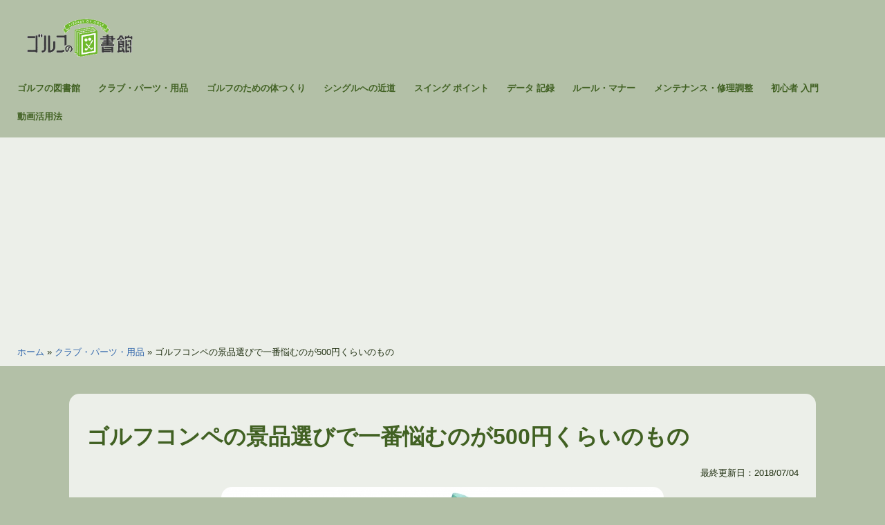

--- FILE ---
content_type: text/html; charset=UTF-8
request_url: https://golfnotoshokan.jp/glb0001801-post/
body_size: 18998
content:




<!doctype html>
<html lang="ja" >
<head>
	<meta charset="UTF-8" />
	<meta name="viewport" content="width=device-width, initial-scale=1" />
	<style id="jetpack-boost-critical-css">@media all{@charset "utf-8";#jp-relatedposts{display:none;padding-top:1em;margin:1em 0;position:relative;clear:both}.jp-relatedposts:after{content:"";display:block;clear:both}#jp-relatedposts h3.jp-relatedposts-headline{margin:0 0 1em 0;display:inline-block;float:left;font-size:9pt;font-weight:700;font-family:inherit}#jp-relatedposts h3.jp-relatedposts-headline em:before{content:"";display:block;width:100%;min-width:30px;border-top:1px solid #dcdcde;border-top:1px solid rgba(0,0,0,.2);margin-bottom:1em}#jp-relatedposts h3.jp-relatedposts-headline em{font-style:normal;font-weight:700}:root{--global--font-primary:var(--font-headings,"Helvetica Neue",Arial,"Hiragino Kaku Gothic ProN","Hiragino Sans",Meiryo,sans-serif);--global--font-secondary:var(--font-base,"Helvetica Neue",Arial,"Hiragino Kaku Gothic ProN","Hiragino Sans",Meiryo,sans-serif);--global--font-size-base:1.0rem;--global--font-size-xs:0.8rem;--global--font-size-sm:1.0rem;--global--font-size-lg:1.3rem;--global--font-size-xl:1.6rem;--global--font-size-xxxl:2rem;--global--font-size-page-title:var(--global--font-size-xxxl);--global--letter-spacing:normal;--global--line-height-body:1.7;--global--line-height-heading:1.3;--global--line-height-page-title:1.4;--heading--font-family:var(--global--font-primary);--heading--font-size-h4:var(--global--font-size-lg);--heading--font-size-h3:var(--global--font-size-xl);--heading--font-size-h2:var(--global--font-size-xl);--heading--font-size-h1:var(--global--font-size-page-title);--heading--letter-spacing-h3:var(--global--letter-spacing);--heading--letter-spacing-h2:var(--global--letter-spacing);--heading--letter-spacing-h1:var(--global--letter-spacing);--heading--line-height-h3:var(--global--line-height-heading);--heading--line-height-h2:var(--global--line-height-heading);--heading--line-height-h1:var(--global--line-height-page-title);--heading--font-weight:normal;--heading--font-weight-page-title:800;--heading--font-weight-strong:600;--list--font-family:var(--global--font-secondary);--global--color-Lightest:#EDE9ED;--global--color-Lighter:#B5A7B6;--global--color-Light:#7E647F;--global--color-BrandPrimary:#472248;--global--color-Darker:#241124;--global--color-BrandWhite:#fff;--global--color-BrandBlue:#3167AC;--global--color-primary:var(--global--color-BrandPrimary);--global--color-border:var(--global--color-Light);--global--color-border:var(--global--color-Light);--global--color-link:var(--global--color-BrandBlue);--global--color-background:var(--global--color-Lighter);--global--color-content-background:var(--global--color-Lightest);--global--color-BrandFont:var(--global--color-Darker);--global--spacing-unit:20px;--global--spacing-measure:unset;--global--spacing-horizontal:25px;--global--spacing-vertical:40px;--global--radius-sm:15px;--global--radius-md:15px;--button--font-family:var(--global--font-primary);--button--font-size:var(--global--font-size-base);--button--font-weight:500;--button--line-height:1.5;--button--border-width:3px;--button--border-radius:var(--global--radius-sm);--button--padding-vertical:10px;--button--padding-horizontal:calc(2*var(--button--padding-vertical));--entry-header--color:var(--global--color-primary);--entry-header--font-size:var(--heading--font-size-h2);--entry-content--font-family:var(--global--font-secondary);--branding--color-text:var(--global--color-primary);--branding--color-link:var(--global--color-primary);--branding--title--font-family:var(--global--font-primary);--branding--title--font-size:var(--global--font-size-lg);--branding--title--font-size-mobile:var(--heading--font-size-h4);--branding--title--font-weight:normal;--branding--title--text-transform:uppercase;--branding--description--font-family:var(--global--font-secondary);--branding--description--font-size:var(--global--font-size-sm);--branding--description--font-family:var(--global--font-secondary);--primary-nav--font-family:var(--global--font-secondary);--primary-nav--font-family-mobile:var(--global--font-primary);--primary-nav--font-size:var(--global--font-size-xs);--primary-nav--font-size-sub-menu:var(--global--font-size-xs);--primary-nav--font-size-mobile:var(--global--font-size-sm);--primary-nav--font-size-sub-menu-mobile:var(--global--font-size-sm);--primary-nav--font-size-button:var(--global--font-size-xs);--primary-nav--font-style:normal;--primary-nav--font-style-sub-menu-mobile:normal;--primary-nav--font-weight:bold;--primary-nav--font-weight-button:500;--primary-nav--color-link:var(--global--color-primary);--primary-nav--color-text:var(--global--color-primary);--primary-nav--padding:calc(0.66*var(--global--spacing-unit));--primary-nav--border-color:var(--global--color-primary);--footer--color-link:var(--global--color-primary);--global--admin-bar--height:0px}@media only screen and (max-width:782px){:root{--global--font-size-base:0.9rem;--global--font-size-xs:0.8rem;--global--font-size-sm:0.9rem;--global--font-size-lg:1.0rem;--global--font-size-xl:1.2rem;--global--font-size-xxxl:1.4rem}}html{line-height:1.15;-webkit-text-size-adjust:100%}body{margin:0}main{display:block}h1{font-size:2em;margin:.67em 0}a{color:var(--global--color-link);background-color:transparent;text-decoration-thickness:1px}img{border-style:none}button,input{font-family:inherit;font-size:100%;line-height:1.15;margin:0}button,input{overflow:visible}button{text-transform:none}button{-webkit-appearance:button}:root{--responsive--spacing-horizontal:calc(2*var(--global--spacing-horizontal)*0.6);--responsive--aligndefault-width:calc(100vw - var(--responsive--spacing-horizontal)*0.25);--responsive--alignwide-width:calc(100vw - var(--responsive--spacing-horizontal)*0.25)}@media only screen and (min-width:482px){:root{--responsive--aligndefault-width:min(calc(100vw - var(--global--spacing-horizontal)),880px);--responsive--alignwide-width:calc(100vw - var(--global--spacing-horizontal))}}@media only screen and (min-width:880px){:root{--responsive--aligndefault-width:min(calc(100vw - 2*var(--global--spacing-horizontal)),1080px);--responsive--alignwide-width:min(calc(100vw - 2*var(--global--spacing-horizontal)),1920px)}}.default-max-width,.entry-content>:not(.alignwide):not(.alignfull):not(.alignleft):not(.alignright):not(.wp-block-separator):not(.woocommerce),.post-thumbnail{max-width:var(--responsive--aligndefault-width);margin-left:auto;margin-right:auto}.site-header{max-width:var(--responsive--alignwide-width);margin-left:auto;margin-right:auto}.entry-header .entry-title,.entry-header .post-thumbnail,.entry-header>*,.singular .post-thumbnail{margin-left:auto;margin-right:auto}.site-header,.site-main{padding-top:var(--global--spacing-vertical);padding-bottom:var(--global--spacing-vertical);margin-left:auto;margin-right:auto}.site-header,.site-main{padding-top:calc(.75*var(--global--spacing-vertical));padding-bottom:calc(.75*var(--global--spacing-vertical))}@media only screen and (min-width:482px){.site-header,.site-main{padding-top:0;padding-bottom:0}}.site-main>*{margin-top:var(--global--spacing-vertical);margin-bottom:var(--global--spacing-vertical)}.site-main>:first-child{margin-top:0}main.site-main article.type-post{width:var(--responsive--aligndefault-width);background-color:var(--global--color-content-background);margin:auto;padding:calc(1.25*var(--global--spacing-vertical)) calc(.5*var(--global--spacing-horizontal));border-radius:var(--global--radius-md)}@media only screen and (min-width:482px){main.site-main article.type-post{padding:var(--global--spacing-vertical) var(--global--spacing-horizontal)}}.entry-content,.post-thumbnail{margin-top:var(--global--spacing-vertical);margin-right:auto;margin-bottom:var(--global--spacing-vertical);margin-left:auto}.post-thumbnail{margin-top:calc(.25*var(--global--spacing-vertical));margin-right:auto;margin-bottom:calc(.25*var(--global--spacing-vertical));margin-left:auto}.entry-content>*,.site-main>article>*{margin-top:calc(.666*var(--global--spacing-vertical));margin-bottom:calc(.666*var(--global--spacing-vertical))}@media only screen and (min-width:482px){.entry-content>*,.site-main>article>*{margin-top:var(--global--spacing-vertical);margin-bottom:var(--global--spacing-vertical)}}.entry-content>:first-child,.site-main>article>:first-child{margin-top:0}.entry-content>:last-child{margin-bottom:0}.entry-header>:first-child,.post-thumbnail>:first-child{margin-top:0}.entry-header>:last-child,.post-thumbnail>:last-child{margin-bottom:0}.entry-content>:last-child{margin-bottom:0}body,figure,h1,h3,html,li,p,ul{padding:0;margin:0;-moz-osx-font-smoothing:grayscale;-webkit-font-smoothing:antialiased}html{box-sizing:border-box;font-family:var(--global--font-secondary);line-height:var(--global--line-height-body)}*,::after,::before{box-sizing:inherit}header#masthead{background-color:var(--global--color-Lighter)}body{font-size:var(--global--font-size-base);font-weight:400;color:var(--global--color-BrandFont);text-align:left;background-color:var(--global--color-background)}.entry-content:after,.entry-content:before,.site-content:after,.site-content:before,.site-header:after,.site-header:before{content:"";display:table;table-layout:fixed}.entry-content:after,.site-content:after,.site-header:after{clear:both}img{height:auto;max-width:100%;vertical-align:middle}em{font-style:italic}a{color:var(--global--color-link);text-decoration:none}.site .button,button{border:var(--button--border-width) solid transparent;border-radius:var(--button--border-radius);font-weight:var(--button--font-weight);font-family:var(--button--font-family);font-size:var(--button--font-size);line-height:var(--button--line-height);padding:var(--button--padding-vertical) var(--button--padding-horizontal);text-decoration:none}.site .button:not(:hover):not(:active):not(.has-text-color),button:not(:hover):not(:active):not(.has-text-color){color:var(--global--color-background)}.site .button:not(:hover):not(:active):not(.has-background),button:not(:hover):not(:active):not(.has-background){background-color:var(--global--color-primary)}h1,h3{clear:both;font-family:var(--heading--font-family);font-weight:var(--heading--font-weight)}h1{font-size:var(--heading--font-size-h1);letter-spacing:var(--heading--letter-spacing-h1);line-height:var(--heading--line-height-h1)}h3{font-size:var(--heading--font-size-h3);letter-spacing:var(--heading--letter-spacing-h3);line-height:var(--heading--line-height-h3)}article div.entry-content h3{font-size:var(--heading--font-size-h3);letter-spacing:var(--heading--letter-spacing-h3);line-height:var(--heading--line-height-h3);border-left:5px solid var(--global--color-BrandPrimary);padding:10px 20px;font-weight:var(--heading--font-weight-strong)}ul{font-family:var(--list--font-family);margin:0;padding-left:calc(2*var(--global--spacing-horizontal))}ul{list-style-type:disc}ul ul{list-style-type:circle}p{line-height:var(--wp--typography--line-height,var(--global--line-height-body))}.site-header{display:flex;align-items:flex-start;flex-wrap:wrap;row-gap:var(--global--spacing-vertical)}.site-branding{color:var(--branding--color-text);margin-right:140px}@media only screen and (min-width:482px){.site-branding{margin-right:initial;margin-top:4px}}.site-title{color:var(--branding--color-link);font-family:var(--branding--title--font-family);font-size:var(--branding--title--font-size-mobile);letter-spacing:normal;text-transform:var(--branding--title--text-transform);line-height:var(--global--line-height-heading);margin-bottom:calc(var(--global--spacing-vertical)/6)}.site-title a{color:currentColor;font-weight:var(--branding--title--font-weight)}.site-title a:link{color:currentColor}@media only screen and (min-width:482px){.site-title{font-size:var(--branding--title--font-size)}}.site-description{color:currentColor;font-family:var(--branding--description--font-family);font-size:var(--branding--description--font-size);line-height:1.4}.site-title>a{text-decoration-color:var(--global--color-border)}@media only screen and (max-width:481px){.site-header:not(.has-logo).has-title-and-tagline .site-branding{margin-right:0;max-width:calc(100% - 160px)}}.singular .entry-header{border-bottom:3px solid var(--global--color-border);padding-bottom:calc(2*var(--global--spacing-vertical));margin-bottom:calc(3*var(--global--spacing-vertical))}.singular .has-post-thumbnail .entry-header{border-bottom:none;padding-bottom:calc(.25*var(--global--spacing-vertical));margin-bottom:0}.entry-title{color:var(--entry-header--color);font-size:var(--entry-header--font-size);letter-spacing:var(--heading--letter-spacing-h2);line-height:var(--heading--line-height-h2);overflow-wrap:break-word}.singular .entry-title{font-size:var(--global--font-size-page-title)}h1.entry-title{line-height:var(--heading--line-height-h1);font-weight:var(--heading--font-weight-page-title);margin-bottom:var(--global--spacing-unit)}.entry-content{font-family:var(--entry-content--font-family);overflow-wrap:break-word}.entry-content p{word-wrap:break-word}.post-thumbnail{text-align:center}.post-thumbnail .wp-post-image{display:block;width:auto;max-width:100%;margin-left:auto;margin-right:auto}.menu-button-container{display:none;justify-content:space-between;position:absolute;right:0;padding-top:calc(.5*var(--global--spacing-vertical));padding-bottom:calc(.25*var(--global--spacing-vertical))}@media only screen and (max-width:880px){.menu-button-container{display:flex}}.menu-button-container #primary-mobile-menu{display:flex;margin-left:auto;padding:calc(var(--button--padding-vertical) - (.25*var(--global--spacing-unit))) calc(.5*var(--button--padding-horizontal));font-size:var(--primary-nav--font-size-button);font-weight:var(--primary-nav--font-weight-button);background-color:transparent;border:none;color:var(--primary-nav--color-link)}.menu-button-container #primary-mobile-menu .dropdown-icon{display:flex;align-items:center}.menu-button-container #primary-mobile-menu .dropdown-icon .svg-icon{margin-left:calc(.25*var(--global--spacing-unit))}.menu-button-container #primary-mobile-menu .dropdown-icon.open .svg-icon{position:relative;top:-1px}.menu-button-container #primary-mobile-menu .dropdown-icon.close{display:none}.primary-navigation{position:absolute;top:var(--global--admin-bar--height);right:0;color:var(--primary-nav--color-text);font-size:var(--primary-nav--font-size);line-height:1.15;margin-top:0;margin-bottom:0}.primary-navigation>.primary-menu-container{position:fixed;visibility:hidden;opacity:0;top:0;right:0;bottom:0;left:0;padding-top:calc(var(--button--line-height)*var(--primary-nav--font-size-button) + 42px + 5px);padding-left:var(--global--spacing-unit);padding-right:var(--global--spacing-unit);padding-bottom:var(--global--spacing-horizontal);background-color:var(--global--color-background);transform:translateY(var(--global--spacing-vertical))}@media only screen and (max-width:880px){.primary-navigation>.primary-menu-container{height:100vh;z-index:499;overflow-x:hidden;overflow-y:auto;border:2px solid transparent}}@media only screen and (min-width:880px){.primary-navigation{position:relative;margin-left:auto}.primary-navigation>.primary-menu-container{visibility:visible;opacity:1;position:relative;padding:0;background-color:transparent;overflow:initial;transform:none}.primary-navigation>.primary-menu-container ul>li .sub-menu-toggle[aria-expanded=false]~ul{display:none}}.primary-navigation>div>.menu-wrapper{display:flex;justify-content:flex-start;flex-wrap:wrap;list-style:none;margin:0;max-width:none;padding-left:0;position:relative}@media only screen and (max-width:880px){.primary-navigation>div>.menu-wrapper{padding-bottom:100px}.primary-navigation>div>.menu-wrapper ul{padding-left:0}}.primary-navigation>div>.menu-wrapper li{display:block;position:relative;width:100%}@media only screen and (min-width:880px){.primary-navigation>div>.menu-wrapper li{margin:0;width:inherit}.primary-navigation>div>.menu-wrapper li:last-child{margin-right:0}}.primary-navigation>div>.menu-wrapper .sub-menu-toggle{display:flex;height:calc(2*var(--primary-nav--padding) + 1.15em + 1px);width:44px;padding:0;justify-content:center;align-items:center;background:0 0;color:currentColor;border:none}@media only screen and (max-width:880px){.primary-navigation>div>.menu-wrapper .sub-menu-toggle{display:none}}.primary-navigation>div>.menu-wrapper .sub-menu-toggle .icon-minus,.primary-navigation>div>.menu-wrapper .sub-menu-toggle .icon-plus{height:100%;display:flex;align-items:center}.primary-navigation>div>.menu-wrapper .sub-menu-toggle .icon-minus svg,.primary-navigation>div>.menu-wrapper .sub-menu-toggle .icon-plus svg{margin-top:-1px}.primary-navigation>div>.menu-wrapper .sub-menu-toggle .icon-minus{display:none}.primary-navigation>div>.menu-wrapper>li>.sub-menu{position:relative}@media only screen and (min-width:880px){.primary-navigation>div>.menu-wrapper>li>.sub-menu{left:0;margin:0;min-width:max-content;position:absolute;top:100%;padding-top:3px;z-index:88888}.primary-navigation>div>.menu-wrapper>li>.sub-menu:after,.primary-navigation>div>.menu-wrapper>li>.sub-menu:before{content:"";display:block;position:absolute;width:0;top:-10px;left:var(--global--spacing-horizontal);border-style:solid;border-color:var(--primary-nav--border-color) transparent;border-width:0 7px 10px 7px}.primary-navigation>div>.menu-wrapper>li>.sub-menu:after{top:-9px;border-color:var(--global--color-background) transparent}.primary-navigation>div>.menu-wrapper>li>.sub-menu li{background:var(--global--color-background)}}@media only screen and (min-width:880px){.primary-navigation .primary-menu-container{margin-right:calc(0px - var(--primary-nav--padding));margin-left:calc(0px - var(--primary-nav--padding))}.primary-navigation .primary-menu-container>ul>.menu-item{display:flex}.primary-navigation .primary-menu-container>ul>.menu-item>a{padding-left:var(--primary-nav--padding);padding-right:var(--primary-nav--padding)}.primary-navigation .primary-menu-container>ul>.menu-item>a+.sub-menu-toggle{margin-left:calc(5px - var(--primary-nav--padding))}}.primary-navigation a{display:block;font-family:var(--primary-nav--font-family-mobile);font-size:var(--primary-nav--font-size-mobile);font-weight:var(--primary-nav--font-weight);padding:var(--primary-nav--padding) 0;text-decoration:none;color:var(--global--color-primary)}@media only screen and (min-width:880px){.primary-navigation a{display:block;font-family:var(--primary-nav--font-family);font-size:var(--primary-nav--font-size);font-weight:var(--primary-nav--font-weight)}}.primary-navigation .sub-menu{margin:0;padding:0;list-style:none;margin-left:var(--primary-nav--padding);border:1px solid var(--primary-nav--border-color)}@media only screen and (max-width:880px){.primary-navigation .sub-menu .menu-item:last-child{margin-bottom:0}}.primary-navigation .sub-menu .menu-item>a{padding:calc(1.25*var(--primary-nav--padding)) var(--primary-nav--padding);display:block;font-size:var(--primary-nav--font-size-sub-menu-mobile);font-style:var(--primary-nav--font-style-sub-menu-mobile)}@media only screen and (min-width:880px){.primary-navigation .sub-menu .menu-item>a{font-size:var(--primary-nav--font-size-sub-menu);font-style:var(--primary-nav--font-style)}}.footer-navigation-wrapper li .svg-icon{vertical-align:middle;fill:var(--footer--color-link)}.footer-navigation-wrapper .sub-menu-toggle{display:none}.screen-reader-text{border:0;clip:rect(1px,1px,1px,1px);-webkit-clip-path:inset(50%);clip-path:inset(50%);height:1px;margin:-1px;overflow:hidden;padding:0;position:absolute!important;width:1px;word-wrap:normal!important;word-break:normal}footer *,header *,main *{max-width:var(--global--spacing-measure)}article,body,div,figure,header,html,main,nav{max-width:none}main.site-main article.type-post img{border-radius:var(--global--radius-sm)}main.site-main article.type-post .post-thumbnail img{border-radius:var(--global--radius-md)}.breadcrumbs_wrap{font-size:var(--global--font-size-xs);background-color:var(--global--color-Lightest)}.breadcrumbs{margin:auto;width:var(--responsive--alignwide-width);max-width:var(--responsive--alignwide-width);padding-top:calc(.5*var(--global--spacing-unit));padding-bottom:calc(.5*var(--global--spacing-unit))}.post-categories{display:inline;list-style:none;padding-left:0;font-size:var(--global--font-size-xs)}.post-categories li{display:inline-block;margin:5px 5px 5px 0}.post-categories li a{display:inline-block;padding:2px 10px;text-decoration:none;border-radius:50px;color:var(--global--color-BrandWhite);background-color:var(--global--color-BrandPrimary);border:3px solid var(--global--color-BrandPrimary)}#toc{border:2px solid var(--global--color-border);font-size:var(--global--font-size-sm);border-radius:var(--global--radius-md);padding:calc(.25*var(--global--spacing-unit)) calc(1.3*var(--global--spacing-unit))}#toc .index__title{padding:var(--global--spacing-unit);font-weight:700;font-size:var(--global--font-size-lg);border-bottom:1px dashed var(--global--color-border)}.text_xs{font-size:var(--global--font-size-xs)}.text_right{text-align:right}.entry-content #jp-relatedposts{max-width:var(--responsive--aligndefault-width);margin-left:auto;margin-right:auto}#jp-relatedposts{clear:both;display:none;margin:1em 0;padding-top:1em;position:relative}.jp-relatedposts:after{clear:both;content:"";display:block}#jp-relatedposts h3.jp-relatedposts-headline{display:inline-block;float:left;font-family:inherit;font-size:9pt;font-weight:700;margin:0 0 1em}#jp-relatedposts h3.jp-relatedposts-headline em:before{border-top:1px solid #dcdcde;border-top:1px solid rgba(0,0,0,.2);content:"";display:block;margin-bottom:1em;min-width:30px;width:100%}#jp-relatedposts h3.jp-relatedposts-headline em{font-style:normal;font-weight:700}.screen-reader-text{clip:rect(1px,1px,1px,1px);word-wrap:normal!important;border:0;-webkit-clip-path:inset(50%);clip-path:inset(50%);height:1px;margin:-1px;overflow:hidden;padding:0;position:absolute!important;width:1px}}</style><meta name='robots' content='index, follow, max-image-preview:large, max-snippet:-1, max-video-preview:-1' />

	<!-- This site is optimized with the Yoast SEO plugin v21.7 - https://yoast.com/wordpress/plugins/seo/ -->
	<title>ゴルフコンペの景品選びで一番悩むのが500円くらいのもの - ゴルフの図書館</title>
	<link rel="canonical" href="https://golfnotoshokan.jp/glb0001801-post/" />
	<meta property="og:locale" content="ja_JP" />
	<meta property="og:type" content="article" />
	<meta property="og:title" content="ゴルフコンペの景品選びで一番悩むのが500円くらいのもの - ゴルフの図書館" />
	<meta property="og:description" content="ゴルフコンペの幹事を任された時に一番悩むのが景品選び。 その中でも500円くらいのものが最も選ぶのが難しいものです。 ゴルフ用品では高額になってしまいますし、日用品でも使えるものが良いでしょう。 そこでいずれ訪れるであろうコンペ幹事の役割に向けて景品の選び方を教えます。" />
	<meta property="og:url" content="https://golfnotoshokan.jp/glb0001801-post/" />
	<meta property="og:site_name" content="ゴルフの図書館" />
	<meta property="article:published_time" content="2018-07-04T03:00:00+00:00" />
	<meta property="article:modified_time" content="2018-06-27T04:40:50+00:00" />
	<meta property="og:image" content="https://i0.wp.com/golfnotoshokan.jp/wp-content/uploads/2018/06/glb0001801-1.jpg?fit=640%2C427&ssl=1" />
	<meta property="og:image:width" content="640" />
	<meta property="og:image:height" content="427" />
	<meta property="og:image:type" content="image/jpeg" />
	<meta name="author" content="管理者" />
	<meta name="twitter:card" content="summary_large_image" />
	<meta name="twitter:label1" content="執筆者" />
	<meta name="twitter:data1" content="管理者" />
	
	<!-- / Yoast SEO plugin. -->


<noscript><link rel='stylesheet' id='all-css-857d9524dc9288249a6c7d37ce344906' href='https://golfnotoshokan.jp/_jb_static/??-eJyNjzEOwjAMRW/DRDBlaRkQR0FpYtGCE0exS9XbkwIDKkKwWP7Sf082jMk4jopRIdFw7qPABTVZd4XAfiAUyEhW0ZvEoou0cSJreHNoh6EgOpYwPSdHBCuChS1tcIMohwIQZ8M3zLn3+K/IuK4nf2pRLYhOhB/ctycePqPMVE7gkKwu3T9V8/Wvfe4ew6Gqd82+arZ1vXLtoboDhPR/Bw==' type='text/css' media='all' /></noscript><link rel='stylesheet' id='all-css-857d9524dc9288249a6c7d37ce344906' href='https://golfnotoshokan.jp/_jb_static/??-eJyNjzEOwjAMRW/DRDBlaRkQR0FpYtGCE0exS9XbkwIDKkKwWP7Sf082jMk4jopRIdFw7qPABTVZd4XAfiAUyEhW0ZvEoou0cSJreHNoh6EgOpYwPSdHBCuChS1tcIMohwIQZ8M3zLn3+K/IuK4nf2pRLYhOhB/ctycePqPMVE7gkKwu3T9V8/Wvfe4ew6Gqd82+arZ1vXLtoboDhPR/Bw==' type='text/css' media="not all" data-media="all" onload="this.media=this.dataset.media; delete this.dataset.media; this.removeAttribute( 'onload' );" />
<noscript><link rel='stylesheet' id='print-css-c65f5f2fcb93f2e8a73aaae5a9263a2e' href='https://golfnotoshokan.jp/wp-content/themes/twentytwentyone/assets/css/print.css?m=1703556919' type='text/css' media='print' /></noscript><link rel='stylesheet' id='print-css-c65f5f2fcb93f2e8a73aaae5a9263a2e' href='https://golfnotoshokan.jp/wp-content/themes/twentytwentyone/assets/css/print.css?m=1703556919' type='text/css' media="not all" data-media="print" onload="this.media=this.dataset.media; delete this.dataset.media; this.removeAttribute( 'onload' );" />
<style id='wp-img-auto-sizes-contain-inline-css'>
img:is([sizes=auto i],[sizes^="auto," i]){contain-intrinsic-size:3000px 1500px}
/*# sourceURL=wp-img-auto-sizes-contain-inline-css */
</style>
<style id='classic-theme-styles-inline-css'>
/*! This file is auto-generated */
.wp-block-button__link{color:#fff;background-color:#32373c;border-radius:9999px;box-shadow:none;text-decoration:none;padding:calc(.667em + 2px) calc(1.333em + 2px);font-size:1.125em}.wp-block-file__button{background:#32373c;color:#fff;text-decoration:none}
/*# sourceURL=/wp-includes/css/classic-themes.min.css */
</style>
<noscript><link rel='stylesheet' id='dashicons-css' href='https://golfnotoshokan.jp/wp-includes/css/dashicons.min.css' media='all' />
</noscript><link rel='stylesheet' id='dashicons-css' href='https://golfnotoshokan.jp/wp-includes/css/dashicons.min.css' media="not all" data-media="all" onload="this.media=this.dataset.media; delete this.dataset.media; this.removeAttribute( 'onload' );" />


	<style>img#wpstats{display:none}</style>
		<link rel="icon" href="https://i0.wp.com/golfnotoshokan.jp/wp-content/uploads/2021/10/golf_logo.jpg?fit=32%2C32&#038;ssl=1" sizes="32x32" />
<link rel="icon" href="https://i0.wp.com/golfnotoshokan.jp/wp-content/uploads/2021/10/golf_logo.jpg?fit=75%2C75&#038;ssl=1" sizes="192x192" />
<link rel="apple-touch-icon" href="https://i0.wp.com/golfnotoshokan.jp/wp-content/uploads/2021/10/golf_logo.jpg?fit=75%2C75&#038;ssl=1" />
<meta name="msapplication-TileImage" content="https://i0.wp.com/golfnotoshokan.jp/wp-content/uploads/2021/10/golf_logo.jpg?fit=75%2C75&#038;ssl=1" />
<style id="color_css" type="text/css">
:root {

  --global--color-Lightest:#ecefe9;
  --global--color-Lighter:#b3c0a7;
  --global--color-Light:#7a9065;
  --global--color-BrandPrimary:#416123;
  --global--color-Dark:#2e4419;
  --global--color-Darker:#213112;


}
</style>
	<!--Adsens Tag-->



<!-- Google tag (gtag.js) -->

<style id='global-styles-inline-css'>
:root{--wp--preset--aspect-ratio--square: 1;--wp--preset--aspect-ratio--4-3: 4/3;--wp--preset--aspect-ratio--3-4: 3/4;--wp--preset--aspect-ratio--3-2: 3/2;--wp--preset--aspect-ratio--2-3: 2/3;--wp--preset--aspect-ratio--16-9: 16/9;--wp--preset--aspect-ratio--9-16: 9/16;--wp--preset--color--black: #000000;--wp--preset--color--cyan-bluish-gray: #abb8c3;--wp--preset--color--white: #FFFFFF;--wp--preset--color--pale-pink: #f78da7;--wp--preset--color--vivid-red: #cf2e2e;--wp--preset--color--luminous-vivid-orange: #ff6900;--wp--preset--color--luminous-vivid-amber: #fcb900;--wp--preset--color--light-green-cyan: #7bdcb5;--wp--preset--color--vivid-green-cyan: #00d084;--wp--preset--color--pale-cyan-blue: #8ed1fc;--wp--preset--color--vivid-cyan-blue: #0693e3;--wp--preset--color--vivid-purple: #9b51e0;--wp--preset--color--dark-gray: #28303D;--wp--preset--color--gray: #39414D;--wp--preset--color--green: #D1E4DD;--wp--preset--color--blue: #D1DFE4;--wp--preset--color--purple: #D1D1E4;--wp--preset--color--red: #E4D1D1;--wp--preset--color--orange: #E4DAD1;--wp--preset--color--yellow: #EEEADD;--wp--preset--gradient--vivid-cyan-blue-to-vivid-purple: linear-gradient(135deg,rgb(6,147,227) 0%,rgb(155,81,224) 100%);--wp--preset--gradient--light-green-cyan-to-vivid-green-cyan: linear-gradient(135deg,rgb(122,220,180) 0%,rgb(0,208,130) 100%);--wp--preset--gradient--luminous-vivid-amber-to-luminous-vivid-orange: linear-gradient(135deg,rgb(252,185,0) 0%,rgb(255,105,0) 100%);--wp--preset--gradient--luminous-vivid-orange-to-vivid-red: linear-gradient(135deg,rgb(255,105,0) 0%,rgb(207,46,46) 100%);--wp--preset--gradient--very-light-gray-to-cyan-bluish-gray: linear-gradient(135deg,rgb(238,238,238) 0%,rgb(169,184,195) 100%);--wp--preset--gradient--cool-to-warm-spectrum: linear-gradient(135deg,rgb(74,234,220) 0%,rgb(151,120,209) 20%,rgb(207,42,186) 40%,rgb(238,44,130) 60%,rgb(251,105,98) 80%,rgb(254,248,76) 100%);--wp--preset--gradient--blush-light-purple: linear-gradient(135deg,rgb(255,206,236) 0%,rgb(152,150,240) 100%);--wp--preset--gradient--blush-bordeaux: linear-gradient(135deg,rgb(254,205,165) 0%,rgb(254,45,45) 50%,rgb(107,0,62) 100%);--wp--preset--gradient--luminous-dusk: linear-gradient(135deg,rgb(255,203,112) 0%,rgb(199,81,192) 50%,rgb(65,88,208) 100%);--wp--preset--gradient--pale-ocean: linear-gradient(135deg,rgb(255,245,203) 0%,rgb(182,227,212) 50%,rgb(51,167,181) 100%);--wp--preset--gradient--electric-grass: linear-gradient(135deg,rgb(202,248,128) 0%,rgb(113,206,126) 100%);--wp--preset--gradient--midnight: linear-gradient(135deg,rgb(2,3,129) 0%,rgb(40,116,252) 100%);--wp--preset--gradient--purple-to-yellow: linear-gradient(160deg, #D1D1E4 0%, #EEEADD 100%);--wp--preset--gradient--yellow-to-purple: linear-gradient(160deg, #EEEADD 0%, #D1D1E4 100%);--wp--preset--gradient--green-to-yellow: linear-gradient(160deg, #D1E4DD 0%, #EEEADD 100%);--wp--preset--gradient--yellow-to-green: linear-gradient(160deg, #EEEADD 0%, #D1E4DD 100%);--wp--preset--gradient--red-to-yellow: linear-gradient(160deg, #E4D1D1 0%, #EEEADD 100%);--wp--preset--gradient--yellow-to-red: linear-gradient(160deg, #EEEADD 0%, #E4D1D1 100%);--wp--preset--gradient--purple-to-red: linear-gradient(160deg, #D1D1E4 0%, #E4D1D1 100%);--wp--preset--gradient--red-to-purple: linear-gradient(160deg, #E4D1D1 0%, #D1D1E4 100%);--wp--preset--font-size--small: 18px;--wp--preset--font-size--medium: 20px;--wp--preset--font-size--large: 24px;--wp--preset--font-size--x-large: 42px;--wp--preset--font-size--extra-small: 16px;--wp--preset--font-size--normal: 20px;--wp--preset--font-size--extra-large: 40px;--wp--preset--font-size--huge: 96px;--wp--preset--font-size--gigantic: 144px;--wp--preset--spacing--20: 0.44rem;--wp--preset--spacing--30: 0.67rem;--wp--preset--spacing--40: 1rem;--wp--preset--spacing--50: 1.5rem;--wp--preset--spacing--60: 2.25rem;--wp--preset--spacing--70: 3.38rem;--wp--preset--spacing--80: 5.06rem;--wp--preset--shadow--natural: 6px 6px 9px rgba(0, 0, 0, 0.2);--wp--preset--shadow--deep: 12px 12px 50px rgba(0, 0, 0, 0.4);--wp--preset--shadow--sharp: 6px 6px 0px rgba(0, 0, 0, 0.2);--wp--preset--shadow--outlined: 6px 6px 0px -3px rgb(255, 255, 255), 6px 6px rgb(0, 0, 0);--wp--preset--shadow--crisp: 6px 6px 0px rgb(0, 0, 0);}:where(.is-layout-flex){gap: 0.5em;}:where(.is-layout-grid){gap: 0.5em;}body .is-layout-flex{display: flex;}.is-layout-flex{flex-wrap: wrap;align-items: center;}.is-layout-flex > :is(*, div){margin: 0;}body .is-layout-grid{display: grid;}.is-layout-grid > :is(*, div){margin: 0;}:where(.wp-block-columns.is-layout-flex){gap: 2em;}:where(.wp-block-columns.is-layout-grid){gap: 2em;}:where(.wp-block-post-template.is-layout-flex){gap: 1.25em;}:where(.wp-block-post-template.is-layout-grid){gap: 1.25em;}.has-black-color{color: var(--wp--preset--color--black) !important;}.has-cyan-bluish-gray-color{color: var(--wp--preset--color--cyan-bluish-gray) !important;}.has-white-color{color: var(--wp--preset--color--white) !important;}.has-pale-pink-color{color: var(--wp--preset--color--pale-pink) !important;}.has-vivid-red-color{color: var(--wp--preset--color--vivid-red) !important;}.has-luminous-vivid-orange-color{color: var(--wp--preset--color--luminous-vivid-orange) !important;}.has-luminous-vivid-amber-color{color: var(--wp--preset--color--luminous-vivid-amber) !important;}.has-light-green-cyan-color{color: var(--wp--preset--color--light-green-cyan) !important;}.has-vivid-green-cyan-color{color: var(--wp--preset--color--vivid-green-cyan) !important;}.has-pale-cyan-blue-color{color: var(--wp--preset--color--pale-cyan-blue) !important;}.has-vivid-cyan-blue-color{color: var(--wp--preset--color--vivid-cyan-blue) !important;}.has-vivid-purple-color{color: var(--wp--preset--color--vivid-purple) !important;}.has-black-background-color{background-color: var(--wp--preset--color--black) !important;}.has-cyan-bluish-gray-background-color{background-color: var(--wp--preset--color--cyan-bluish-gray) !important;}.has-white-background-color{background-color: var(--wp--preset--color--white) !important;}.has-pale-pink-background-color{background-color: var(--wp--preset--color--pale-pink) !important;}.has-vivid-red-background-color{background-color: var(--wp--preset--color--vivid-red) !important;}.has-luminous-vivid-orange-background-color{background-color: var(--wp--preset--color--luminous-vivid-orange) !important;}.has-luminous-vivid-amber-background-color{background-color: var(--wp--preset--color--luminous-vivid-amber) !important;}.has-light-green-cyan-background-color{background-color: var(--wp--preset--color--light-green-cyan) !important;}.has-vivid-green-cyan-background-color{background-color: var(--wp--preset--color--vivid-green-cyan) !important;}.has-pale-cyan-blue-background-color{background-color: var(--wp--preset--color--pale-cyan-blue) !important;}.has-vivid-cyan-blue-background-color{background-color: var(--wp--preset--color--vivid-cyan-blue) !important;}.has-vivid-purple-background-color{background-color: var(--wp--preset--color--vivid-purple) !important;}.has-black-border-color{border-color: var(--wp--preset--color--black) !important;}.has-cyan-bluish-gray-border-color{border-color: var(--wp--preset--color--cyan-bluish-gray) !important;}.has-white-border-color{border-color: var(--wp--preset--color--white) !important;}.has-pale-pink-border-color{border-color: var(--wp--preset--color--pale-pink) !important;}.has-vivid-red-border-color{border-color: var(--wp--preset--color--vivid-red) !important;}.has-luminous-vivid-orange-border-color{border-color: var(--wp--preset--color--luminous-vivid-orange) !important;}.has-luminous-vivid-amber-border-color{border-color: var(--wp--preset--color--luminous-vivid-amber) !important;}.has-light-green-cyan-border-color{border-color: var(--wp--preset--color--light-green-cyan) !important;}.has-vivid-green-cyan-border-color{border-color: var(--wp--preset--color--vivid-green-cyan) !important;}.has-pale-cyan-blue-border-color{border-color: var(--wp--preset--color--pale-cyan-blue) !important;}.has-vivid-cyan-blue-border-color{border-color: var(--wp--preset--color--vivid-cyan-blue) !important;}.has-vivid-purple-border-color{border-color: var(--wp--preset--color--vivid-purple) !important;}.has-vivid-cyan-blue-to-vivid-purple-gradient-background{background: var(--wp--preset--gradient--vivid-cyan-blue-to-vivid-purple) !important;}.has-light-green-cyan-to-vivid-green-cyan-gradient-background{background: var(--wp--preset--gradient--light-green-cyan-to-vivid-green-cyan) !important;}.has-luminous-vivid-amber-to-luminous-vivid-orange-gradient-background{background: var(--wp--preset--gradient--luminous-vivid-amber-to-luminous-vivid-orange) !important;}.has-luminous-vivid-orange-to-vivid-red-gradient-background{background: var(--wp--preset--gradient--luminous-vivid-orange-to-vivid-red) !important;}.has-very-light-gray-to-cyan-bluish-gray-gradient-background{background: var(--wp--preset--gradient--very-light-gray-to-cyan-bluish-gray) !important;}.has-cool-to-warm-spectrum-gradient-background{background: var(--wp--preset--gradient--cool-to-warm-spectrum) !important;}.has-blush-light-purple-gradient-background{background: var(--wp--preset--gradient--blush-light-purple) !important;}.has-blush-bordeaux-gradient-background{background: var(--wp--preset--gradient--blush-bordeaux) !important;}.has-luminous-dusk-gradient-background{background: var(--wp--preset--gradient--luminous-dusk) !important;}.has-pale-ocean-gradient-background{background: var(--wp--preset--gradient--pale-ocean) !important;}.has-electric-grass-gradient-background{background: var(--wp--preset--gradient--electric-grass) !important;}.has-midnight-gradient-background{background: var(--wp--preset--gradient--midnight) !important;}.has-small-font-size{font-size: var(--wp--preset--font-size--small) !important;}.has-medium-font-size{font-size: var(--wp--preset--font-size--medium) !important;}.has-large-font-size{font-size: var(--wp--preset--font-size--large) !important;}.has-x-large-font-size{font-size: var(--wp--preset--font-size--x-large) !important;}
/*# sourceURL=global-styles-inline-css */
</style>
</head>

<body data-rsssl=1 class="wp-singular post-template-default single single-post postid-7885 single-format-standard wp-custom-logo wp-embed-responsive wp-theme-twentytwentyone wp-child-theme-twentytwentyone-child_beta is-light-theme no-js singular has-main-navigation">
<div id="page" class="site">
	<a class="skip-link screen-reader-text" href="#content">コンテンツへスキップ</a>

	<header id="masthead">
<div class="site-header has-logo has-menu">

	

<div class="site-branding">

			<div class="site-logo"><a href="https://golfnotoshokan.jp/" class="custom-logo-link" rel="home"><img width="280" height="100" src="https://i0.wp.com/golfnotoshokan.jp/wp-content/uploads/2020/05/golf_logo.png?fit=280%2C100&amp;ssl=1" class="custom-logo" alt="ゴルフの図書館" decoding="async" /></a></div>
	
						<p class="screen-reader-text"><a href="https://golfnotoshokan.jp/">ゴルフの図書館</a></p>
			
	</div><!-- .site-branding -->
	
	<nav id="site-navigation" class="primary-navigation" aria-label="メインメニュー">
		<div class="menu-button-container">
			<button id="primary-mobile-menu" class="button" aria-controls="primary-menu-list" aria-expanded="false">
				<span class="dropdown-icon open">
					<svg class="svg-icon" width="24" height="24" aria-hidden="true" role="img" focusable="false" viewBox="0 0 24 24" fill="none" xmlns="http://www.w3.org/2000/svg"><path fill-rule="evenodd" clip-rule="evenodd" d="M4.5 6H19.5V7.5H4.5V6ZM4.5 12H19.5V13.5H4.5V12ZM19.5 18H4.5V19.5H19.5V18Z" fill="currentColor"/></svg>				</span>
				<span class="dropdown-icon close">
					<svg class="svg-icon" width="24" height="24" aria-hidden="true" role="img" focusable="false" viewBox="0 0 24 24" fill="none" xmlns="http://www.w3.org/2000/svg"><path fill-rule="evenodd" clip-rule="evenodd" d="M12 10.9394L5.53033 4.46973L4.46967 5.53039L10.9393 12.0001L4.46967 18.4697L5.53033 19.5304L12 13.0607L18.4697 19.5304L19.5303 18.4697L13.0607 12.0001L19.5303 5.53039L18.4697 4.46973L12 10.9394Z" fill="currentColor"/></svg>				</span>
			</button><!-- #primary-mobile-menu -->
		</div><!-- .menu-button-container -->
		<div class="primary-menu-container"><ul id="primary-menu-list" class="menu-wrapper"><li id="menu-item-5469" class="menu-item menu-item-type-custom menu-item-object-custom menu-item-home menu-item-5469"><a href="https://golfnotoshokan.jp/">ゴルフの図書館</a></li>
<li id="menu-item-5471" class="menu-item menu-item-type-taxonomy menu-item-object-category current-post-ancestor current-menu-parent current-post-parent menu-item-5471"><a href="https://golfnotoshokan.jp/category/club-parts-goods/">クラブ・パーツ・用品</a></li>
<li id="menu-item-5472" class="menu-item menu-item-type-taxonomy menu-item-object-category menu-item-5472"><a href="https://golfnotoshokan.jp/category/golf_body/">ゴルフのための体つくり</a></li>
<li id="menu-item-5473" class="menu-item menu-item-type-taxonomy menu-item-object-category menu-item-5473"><a href="https://golfnotoshokan.jp/category/shortcut_to_success/">シングルへの近道</a></li>
<li id="menu-item-5474" class="menu-item menu-item-type-taxonomy menu-item-object-category menu-item-5474"><a href="https://golfnotoshokan.jp/category/swing_points/">スイング ポイント</a></li>
<li id="menu-item-5475" class="menu-item menu-item-type-taxonomy menu-item-object-category menu-item-5475"><a href="https://golfnotoshokan.jp/category/data-record/">データ 記録</a></li>
<li id="menu-item-5476" class="menu-item menu-item-type-taxonomy menu-item-object-category menu-item-5476"><a href="https://golfnotoshokan.jp/category/rule-manners/">ルール・マナー</a></li>
<li id="menu-item-5477" class="menu-item menu-item-type-taxonomy menu-item-object-category menu-item-5477"><a href="https://golfnotoshokan.jp/category/repair-adjustment/">メンテナンス・修理調整</a></li>
<li id="menu-item-5478" class="menu-item menu-item-type-taxonomy menu-item-object-category menu-item-5478"><a href="https://golfnotoshokan.jp/category/beginner-introduction/">初心者 入門</a></li>
<li id="menu-item-5479" class="menu-item menu-item-type-taxonomy menu-item-object-category menu-item-5479"><a href="https://golfnotoshokan.jp/category/utilization_of_movie/">動画活用法</a></li>
</ul></div>	</nav><!-- #site-navigation -->

</div>
</header><!-- #masthead -->

	<div id="content" class="site-content">
		<div id="primary" class="content-area">
			<main id="main" class="site-main">

<div class="breadcrumbs_wrap"><p class="breadcrumbs"><span><span><a href="https://golfnotoshokan.jp/">ホーム</a></span> » <span><a href="https://golfnotoshokan.jp/category/club-parts-goods/">クラブ・パーツ・用品</a></span> » <span class="breadcrumb_last" aria-current="page">ゴルフコンペの景品選びで一番悩むのが500円くらいのもの</span></span></p></div>

<article id="post-7885" class="post-7885 post type-post status-publish format-standard has-post-thumbnail hentry category-club-parts-goods entry" class="default-max-width">
	<header class="entry-header default-max-width">
		<h1 class="entry-title">ゴルフコンペの景品選びで一番悩むのが500円くらいのもの</h1>		<p class="text_xs text_right">最終更新日：2018/07/04</p>

		
		
			<figure class="post-thumbnail">
				<img width="640" height="427" src="https://i0.wp.com/golfnotoshokan.jp/wp-content/uploads/2018/06/glb0001801-1.jpg?fit=640%2C427&amp;ssl=1" class="attachment-post-thumbnail size-post-thumbnail wp-post-image" alt="" decoding="async" fetchpriority="high" srcset="https://i0.wp.com/golfnotoshokan.jp/wp-content/uploads/2018/06/glb0001801-1.jpg?w=640&amp;ssl=1 640w, https://i0.wp.com/golfnotoshokan.jp/wp-content/uploads/2018/06/glb0001801-1.jpg?resize=300%2C200&amp;ssl=1 300w, https://i0.wp.com/golfnotoshokan.jp/wp-content/uploads/2018/06/glb0001801-1.jpg?resize=120%2C80&amp;ssl=1 120w, https://i0.wp.com/golfnotoshokan.jp/wp-content/uploads/2018/06/glb0001801-1.jpg?resize=480%2C320&amp;ssl=1 480w" sizes="(max-width: 640px) 100vw, 640px" style="width:100%;height:66.72%;max-width:640px;" />							</figure><!-- .post-thumbnail -->

				
		<div><ul class="post-categories">
	<li><a href="https://golfnotoshokan.jp/category/club-parts-goods/" rel="category tag">クラブ・パーツ・用品</a></li></ul><br>
					</div>
	</header><!-- .entry-header -->

	<div class="entry-content">
		<p>ゴルフコンペの幹事を任された時に一番悩むのが景品選び。</p>
<p>その中でも500円くらいのものが最も選ぶのが難しいものです。</p>
<p>ゴルフ用品では高額になってしまいますし、日用品でも使えるものが良いでしょう。</p>
<p>そこでいずれ訪れるであろうコンペ幹事の役割に向けて景品の選び方を教えます。</p>


		<div class="single__index index" id="toc"><div class="index__title">目次</div><ol class="index__list"><li class="index__item"><a href="#chapter-1" class="index__link">ゴルフコンペの景品で良くあるもの</a><li class="index__item"><a href="#chapter-2" class="index__link">ゴルフコンペで喜ばれる500円くらいの景品（食べ物）</a><li class="index__item"><a href="#chapter-3" class="index__link">ゴルフコンペで喜ばれる500円くらいの景品（日用品）</a><li class="index__item"><a href="#chapter-4" class="index__link">ゴルフコンペで喜ばれる500円くらいの景品（ゴルフ用品）</a><li class="index__item"><a href="#chapter-5" class="index__link">ゴルフコンペで喜ばれる500円くらいの景品（子供向け）</a><li class="index__item"><a href="#chapter-6" class="index__link">ゴルフコンペで喜ばれる500円くらいの景品（使えるもの）</a><li class="index__item"><a href="#chapter-7" class="index__link">皆が喜べるものを考えよう</a></li></ol></div><h2 id="chapter-1">ゴルフコンペの景品で良くあるもの</h2>
<p>ゴルフコンペに参加すると参加賞であったり、順位ごとに貰える景品があります。</p>
<p>参加費によってその内容は違いますが、どのようなものが良くあるのでしょうか。</p>
<p>もちろんゴルファーの集まりですからゴルフ用品が最初に頭に浮かぶかもしれませんが、実はゴルフ用品を景品にすることは少ないものです。</p>
<p>と言うのもゴルフ用品などはこだわりのある人もいるので、貰っても困ってしまう場合があるからです。</p>
<p>景品選びで重要なのは、誰に当たってもも困らないものを選ぶことです。</p>
<p>家族がいる人であれば、ゴルフ用品をもらうよりも家族に持って帰れるもののほうが喜ばれるでしょう。</p>
<p>またお菓子や飲み物の詰め合わせ、洗剤等の日用雑貨が結果的に一番喜ばれています。</p>
<p>値段の相場はゴルフコンペの規模にもよりますが、500円～3万円くらいまで幅があります。</p>
<p>中にはゴルフコンペへ付き合いのある企業等から誘いを受け参加する際に、差し入れとして景品に使えるようなものを持っていくこともあります。</p>
<p>そのような場合は、最低でも3000円くらいのものを選んだ方が良いでしょう。</p>
<h2 id="chapter-2">ゴルフコンペで喜ばれる500円くらいの景品（食べ物）</h2>
<p>それではゴルフコンペで喜ばれる500円くらいの景品を紹介します。</p>
<p>まずは一番喜ばれる食べ物です。</p>
<p>「涼果の輝きアソートフルーツゼリー」です。</p>
<p>メロン、グレープ、マンゴー、ピーチ、オレンジ、白桃と6種類の味の詰め合わせでおよそ500円です。</p>
<p>夏のゴルフコンペに持ってこいの景品ですし、子供のいる家庭であれば持って帰ったら非常に喜ばれるでしょう。</p>
<p>次に「手軽で美味しいスープ春雨3食セット」です。</p>
<p>お湯を注ぐだけで食べられる簡単調理のスープセットです。</p>
<p>小さく軽いので持って帰るのにも邪魔になりません。</p>
<p>オニオンスープ5つ、春雨3つ入って約400円と格安です。</p>
<p>家族持ちの人でも一人暮らしの人でも喜ばれるでしょう。</p>
<p>次に「西郷うどん8束九州産さつまいも粉末入」です。</p>
<p>最近大河ドラマでも注目を浴びているせごどんの生まれ故郷のさつまいも粉入りのうどんです。</p>
<p>話題もさることながら、8束も入っており500円程度で安いです。</p>
<p>なかなか買う機会もなく珍しい食べ物なので、家に持って帰ったら家族が喜ぶこと間違いなしです。</p>
<h2 id="chapter-3">ゴルフコンペで喜ばれる500円くらいの景品（日用品）</h2>
<p>次に紹介するのゴルフコンペで喜ばれる500円くらいの景品は、日用品です。</p>
<p>まずは「米ぬか繊維使用3重ガーゼウォッシュタオル」です。</p>
<p>130年の歴史と伝統のある大阪泉州の日本タオルで、おろしたてでもしっかりと吸水し、肌触りがとても優しいです。</p>
<p>敏感肌の人や子供でも安心して使えるやさしいタオルです。</p>
<p>家で使うも良し、ゴルフラウンドで使うも良しの誰でも使える景品になります。</p>
<p>価格も約500円としっかり予算に収まります。</p>
<p>次に「レトロ缶入薬用入浴剤くすり湯パパヤ桃源」です。</p>
<p>入浴剤はゴルフコンペの景品の鉄板ではないでしょうか。</p>
<p>あったら嬉しいものですし、ゴルフで疲れた体を癒すこともできます。</p>
<p>量販店にある入浴剤でも十分嬉しいのですが、このような変わり種の入浴剤は景品等でしかお目にかかれないところが良いです。</p>
<p>価格は400円弱と安いのでプラスもう一つ入浴に使うものを添えると良いでしょう。</p>
<p>次に「肌に優しいベルギー生まれのエコベール洗剤ギフトキッチン用」です。</p>
<p>洗剤は家に何個あっても良いですよね。</p>
<p>キッチン用洗剤とマイクロファイバーミニタオル1枚がセットになっています。</p>
<p>このように見るとやはり日用品が「誰にでも喜ばれるもの」ですね。</p>
<h2 id="chapter-4">ゴルフコンペで喜ばれる500円くらいの景品（ゴルフ用品）</h2>
<p>次に紹介するのゴルフコンペで喜ばれる500円くらいの景品は、ゴルフ用品です。</p>
<p>先に話したようにゴルフ用品はこだわる人がいるためあまりオススメはしないのですが、健闘賞やブービー賞など初心者ゴルファーには嬉しいものもあります。</p>
<p>まずは「飛衛門2ピース蛍光マットカラーボール1スリーブ」です。</p>
<p>初心者ゴルファーはボールを無くすことが多いですし、まだボールの打感等も分からないので、どのようなボールを貰っても嬉しいものです。</p>
<p>また飛距離の出るボールなので、まだまだ十分な飛距離を出せない初心者ゴルファーに持ってこいの景品になります。</p>
<p>1スリーブならゴルフボールでも十分予算内で収まります。</p>
<p>次は「飛衛門光ティー」です。</p>
<p>ティーは何個あっても助かります。</p>
<p>雑誌等でも紹介されている人気のティーで、先端の刺す部分がプラスティックで刺し込みやすく、ボールを乗せる部分はゴムになっているのでボールを乗せやすくなっています。</p>
<p>またカラーが蛍光ピンクとイエローになっているので、飛んで行っても目立って見つけやすいです。</p>
<p>価格も5本入りで200円程度なので2セットを景品にすれば10本でも予算以内です。</p>
<h2 id="chapter-5">ゴルフコンペで喜ばれる500円くらいの景品（子供向け）</h2>
<p>次に紹介するのゴルフコンペで喜ばれる500円くらいの景品は、子供向けのものです。</p>
<p>参加者に子供がいる人がほとんどの場合は子供向けの景品を入れるのも良いでしょう。</p>
<p>まずは「誕生アルテミア不思議な生き物観察キット」です。</p>
<p>乾燥したタマゴから生き物を還し、付属のルーペで観察できるキットになります。</p>
<p>大人にはちょっと喜ばれないかもしれませんが、子供のいる人であれば、間違いなく喜ぶはずです。</p>
<p>夏休みの課題でも使え、生き物を孵すことができます。</p>
<p>次に「真珠缶真珠採集キット」です。</p>
<p>アコヤ貝に真珠の核を入れ、時間の経過とともに真珠の巻が成長していく自然のものです。</p>
<p>貝を開けるまで何色の真珠が出てくるのか分かりません。</p>
<p>真珠を育てる楽しみを子供に、でき上がった真珠は奥様にとダブルで喜ばれる景品でしょう。</p>
<p>真珠一粒入っているのに価格は500円弱と破格です。</p>
<p>次に「電動しゃぼん玉メーカーハンディバブルファン」です。</p>
<p>懐かしいシャボン玉をつくるおもちゃです。</p>
<p>庭や公園で子供と遊ぶのに持ってこいのおもちゃで、大きいシャボン玉を作ることもできます。</p>
<p>持って帰って子供が喜ぶこと間違いなしでしょう。</p>
<h2 id="chapter-6">ゴルフコンペで喜ばれる500円くらいの景品（使えるもの）</h2>
<p>最後に紹介するのゴルフコンペで喜ばれる500円くらいの景品は、皆が使えるものです。</p>
<p>何と言ってもやはり家族全員が使えるものが一番喜ばれます。</p>
<p>まずは「ひんやりクール接触冷感パッド」です。</p>
<p>枕にこのパッドを乗せるとひんやりとクールな接触涼感素材の枕パッドです。</p>
<p>寝苦しい夏の夜に心地よく寝ることができます。</p>
<p>体温の高い子供でも、寝つきの悪い大人でも使えるものです。</p>
<p>贅沢言えば家族全員分欲しいくらいですね。</p>
<p>次に「ひんやりフルーツジャー保冷剤」です。</p>
<p>ドリンク写真がプリントされたお洒落な保冷剤です。</p>
<p>お弁当箱に入れても良いですし、ゴルフラウンドで体を冷やすのにも使えます。</p>
<p>1個200円程度なので2個セットにして景品にすると良いです。</p>
<p>ずっと使える者なので大変喜ばれるでしょう。</p>
<p>次に「曲がる三脚フレキシブルスマホスタンド」です。</p>
<p>スマホ視聴をどこでもできる三脚です。</p>
<p>家族が動画を見る際にも使えますし、自分のスイング動画を撮る時にも使えます。</p>
<p>家族全員が使える便利なもので予算内に収まります。</p>
<h2 id="chapter-7">皆が喜べるものを考えよう</h2>
<p>500円で意外といろいろなものが買えますよね。</p>
<p>景品を選ぶ時は、参加者の層に合わせて選ぶと良いでしょう。</p>
<p>独身者が多いのに家族向けのものを準備しても喜ばれません。</p>
<p>事前調査をしっかりとして、皆が喜ぶものを選びましょう。</p>

<div id='jp-relatedposts' class='jp-relatedposts' >
	<h3 class="jp-relatedposts-headline"><em>関連</em></h3>
</div>	</div><!-- .entry-content -->

	<div class="entry-related">

	</div>

	<footer class="entry-footer default-max-width">
<ul class="post-categories">
	<li><a href="https://golfnotoshokan.jp/category/club-parts-goods/" rel="category tag">クラブ・パーツ・用品</a></li></ul>


	</footer><!-- .entry-footer -->





</article><!-- #post-7885 -->








			
	

<div class="recommend_box default-max-width">
	<h4 class="recommend-title">「クラブ・パーツ・用品」のカテゴリの新着記事</h4>
			<ul class="recommend-list">
	        	        <li>
	        	<a href="https://golfnotoshokan.jp/glb0000007-post/" title="【ゴルフ教えて！】3wと5wの用途の違いを詳しく紹介！">
											<p><img width="160" height="90" src="https://i0.wp.com/golfnotoshokan.jp/wp-content/uploads/2016/10/glb0000007-1.jpg?resize=160%2C90&amp;ssl=1" class="attachment-archaive-image-small size-archaive-image-small wp-post-image" alt="" decoding="async" style="width:100%;height:66.72%;max-width:640px;" /></p>
							        	【ゴルフ教えて！】3wと5wの用途の違いを詳しく紹介！	        	</a>
	        </li>
	        	        <li>
	        	<a href="https://golfnotoshokan.jp/glb0000024-post/" title="ゴルフコンペ幹事様必見！ドラコン旗の使い方・刺し方手引き">
											<p><img width="160" height="90" src="https://i0.wp.com/golfnotoshokan.jp/wp-content/uploads/2016/10/glb0000024-1.jpg?resize=160%2C90&amp;ssl=1" class="attachment-archaive-image-small size-archaive-image-small wp-post-image" alt="" decoding="async" style="width:100%;height:60%;max-width:640px;" /></p>
							        	ゴルフコンペ幹事様必見！ドラコン旗の使い方・刺し方手引き	        	</a>
	        </li>
	        	        <li>
	        	<a href="https://golfnotoshokan.jp/glb0000042-post/" title="ゴルフのマメ知識。練習場のボールは全然違うことが多い！">
											<p><img width="160" height="90" src="https://i0.wp.com/golfnotoshokan.jp/wp-content/uploads/2016/10/glb0000042-1.jpg?resize=160%2C90&amp;ssl=1" class="attachment-archaive-image-small size-archaive-image-small wp-post-image" alt="" decoding="async" style="width:100%;height:75%;max-width:640px;" /></p>
							        	ゴルフのマメ知識。練習場のボールは全然違うことが多い！	        	</a>
	        </li>
	        	        <li>
	        	<a href="https://golfnotoshokan.jp/glb0000043-post/" title="ゴルフの道具は毎年進化しています。昔と今を徹底比較！">
											<p><img width="160" height="90" src="https://i0.wp.com/golfnotoshokan.jp/wp-content/uploads/2016/10/glb0000043-1.jpg?resize=160%2C90&amp;ssl=1" class="attachment-archaive-image-small size-archaive-image-small wp-post-image" alt="" decoding="async" loading="lazy" style="width:100%;height:66.72%;max-width:640px;" /></p>
							        	ゴルフの道具は毎年進化しています。昔と今を徹底比較！	        	</a>
	        </li>
	        	        <li>
	        	<a href="https://golfnotoshokan.jp/glb0000044-post/" title="【ゴルフ教えて！】ウッドの種類・名称・使い方を教えます！">
											<p><img width="160" height="90" src="https://i0.wp.com/golfnotoshokan.jp/wp-content/uploads/2016/10/glb0000044-1.jpg?resize=160%2C90&amp;ssl=1" class="attachment-archaive-image-small size-archaive-image-small wp-post-image" alt="" decoding="async" loading="lazy" style="width:100%;height:66.41%;max-width:640px;" /></p>
							        	【ゴルフ教えて！】ウッドの種類・名称・使い方を教えます！	        	</a>
	        </li>
	        	        <li>
	        	<a href="https://golfnotoshokan.jp/glb0000052-post/" title="インパクトの音と打感。各メーカーを試打比較してみましょう。">
											<p><img width="160" height="90" src="https://i0.wp.com/golfnotoshokan.jp/wp-content/uploads/2016/10/glb0000052-1.jpg?resize=160%2C90&amp;ssl=1" class="attachment-archaive-image-small size-archaive-image-small wp-post-image" alt="" decoding="async" loading="lazy" style="width:100%;height:75%;max-width:640px;" /></p>
							        	インパクトの音と打感。各メーカーを試打比較してみましょう。	        	</a>
	        </li>
	        	        <li>
	        	<a href="https://golfnotoshokan.jp/glb0000054-post/" title="【ゴルフ教えて！】3wが当たらないけどホントに必要？">
											<p><img width="160" height="90" src="https://i0.wp.com/golfnotoshokan.jp/wp-content/uploads/2016/10/glb0000054-1.jpg?resize=160%2C90&amp;ssl=1" class="attachment-archaive-image-small size-archaive-image-small wp-post-image" alt="" decoding="async" loading="lazy" style="width:100%;height:75%;max-width:640px;" /></p>
							        	【ゴルフ教えて！】3wが当たらないけどホントに必要？	        	</a>
	        </li>
	        	        <li>
	        	<a href="https://golfnotoshokan.jp/glb0000056-post/" title="【ゴルフの基本】PWとAWはどう使い分ける？どう選ぶ？">
											<p><img width="160" height="90" src="https://i0.wp.com/golfnotoshokan.jp/wp-content/uploads/2016/10/glb0000056-1.jpg?resize=160%2C90&amp;ssl=1" class="attachment-archaive-image-small size-archaive-image-small wp-post-image" alt="" decoding="async" loading="lazy" style="width:100%;height:75%;max-width:640px;" /></p>
							        	【ゴルフの基本】PWとAWはどう使い分ける？どう選ぶ？	        	</a>
	        </li>
	        	        <li>
	        	<a href="https://golfnotoshokan.jp/glb0000070-post/" title="ゴルフボールに印を入れて、分かりやすく使いやすくしよう！">
											<p><img width="160" height="90" src="https://i0.wp.com/golfnotoshokan.jp/wp-content/uploads/2016/10/glb0000070-1.jpg?resize=160%2C90&amp;ssl=1" class="attachment-archaive-image-small size-archaive-image-small wp-post-image" alt="" decoding="async" loading="lazy" style="width:100%;height:66.25%;max-width:640px;" /></p>
							        	ゴルフボールに印を入れて、分かりやすく使いやすくしよう！	        	</a>
	        </li>
	        	        <li>
	        	<a href="https://golfnotoshokan.jp/glb0000082-post/" title="ゴルフの練習用クラブを触ったこと使ったことがありますか？">
											<p><img width="160" height="90" src="https://i0.wp.com/golfnotoshokan.jp/wp-content/uploads/2016/10/glb0000082-1.jpg?resize=160%2C90&amp;ssl=1" class="attachment-archaive-image-small size-archaive-image-small wp-post-image" alt="" decoding="async" loading="lazy" style="width:100%;height:66.72%;max-width:640px;" /></p>
							        	ゴルフの練習用クラブを触ったこと使ったことがありますか？	        	</a>
	        </li>
	        		</ul>
		<div class="clear"></div>
</div>

	<nav class="navigation post-navigation" aria-label="投稿">
		<h2 class="screen-reader-text">投稿ナビゲーション</h2>
		<div class="nav-links"><div class="nav-previous"><a href="https://golfnotoshokan.jp/glb0001800-post/" rel="prev"><p class="meta-nav"><svg class="svg-icon" width="24" height="24" aria-hidden="true" role="img" focusable="false" viewBox="0 0 24 24" fill="none" xmlns="http://www.w3.org/2000/svg"><path fill-rule="evenodd" clip-rule="evenodd" d="M20 13v-2H8l4-4-1-2-7 7 7 7 1-2-4-4z" fill="currentColor"/></svg>前の投稿</p><p class="post-title">夏のゴルフの服装でアンダーウェアを着るのはマナー違反？</p></a></div><div class="nav-next"><a href="https://golfnotoshokan.jp/glb0001802-post/" rel="next"><p class="meta-nav">次の投稿<svg class="svg-icon" width="24" height="24" aria-hidden="true" role="img" focusable="false" viewBox="0 0 24 24" fill="none" xmlns="http://www.w3.org/2000/svg"><path fill-rule="evenodd" clip-rule="evenodd" d="m4 13v-2h12l-4-4 1-2 7 7-7 7-1-2 4-4z" fill="currentColor"/></svg></p><p class="post-title">ゴルフ練習場で効果的な練習ができるのは1階？2階？右？左？</p></a></div></div>
	</nav>			</main><!-- #main -->
		</div><!-- #primary -->
	</div><!-- #content -->

	<div class="search_wrap">

		<form class="search-form" role="search" method="get" action="https://golfnotoshokan.jp">
			<label for="search-form-1">キーワードで記事を検索できます。</label>
			<input type="hidden" value="post" name="post_type" id="post_type">
			<input class="search-field" type="search" name="s" id="search-form-1" value="" placeholder="キーワードを入力">
			<input class="search-submit" type="submit" value="検索">
		</form>

	</div>


	
	<aside class="widget-area-wrap">
        <div class="widget-area">
            <section>
            <h4>カテゴリー</h4><nav aria-label="カテゴリー">
			<ul>
					<li class="cat-item cat-item-6"><a href="https://golfnotoshokan.jp/category/club-parts-goods/">クラブ・パーツ・用品</a>
</li>
	<li class="cat-item cat-item-12"><a href="https://golfnotoshokan.jp/category/golf_body/">ゴルフのための体つくり</a>
</li>
	<li class="cat-item cat-item-8"><a href="https://golfnotoshokan.jp/category/shortcut_to_success/">シングルへの近道</a>
</li>
	<li class="cat-item cat-item-7"><a href="https://golfnotoshokan.jp/category/swing_points/">スイング ポイント</a>
</li>
	<li class="cat-item cat-item-5"><a href="https://golfnotoshokan.jp/category/other/">その他</a>
</li>
	<li class="cat-item cat-item-13"><a href="https://golfnotoshokan.jp/category/data-record/">データ 記録</a>
</li>
	<li class="cat-item cat-item-11"><a href="https://golfnotoshokan.jp/category/repair-adjustment/">メンテナンス・修理調整</a>
</li>
	<li class="cat-item cat-item-10"><a href="https://golfnotoshokan.jp/category/rule-manners/">ルール・マナー</a>
</li>
	<li class="cat-item cat-item-2"><a href="https://golfnotoshokan.jp/category/beginner-introduction/">初心者 入門</a>
</li>
	<li class="cat-item cat-item-9"><a href="https://golfnotoshokan.jp/category/utilization_of_movie/">動画活用法</a>
</li>
			</ul>

			</nav>            </section>
            <section>
            
		
		<h4>最近の投稿</h4><nav aria-label="最近の投稿">
		<ul>
											<li>
					<a href="https://golfnotoshokan.jp/glb0002235-post/">ドライバーのライ角がフラットでも気にならないのはなぜ？</a>
									</li>
											<li>
					<a href="https://golfnotoshokan.jp/glb0002234-post/">ゴルフスイングで重要なのは手首を柔らかくして力を抜くこと</a>
									</li>
											<li>
					<a href="https://golfnotoshokan.jp/glb0002233-post/">ゴルフスイングでは左足を上げて左膝を曲げるほど踏み込む？</a>
									</li>
											<li>
					<a href="https://golfnotoshokan.jp/glb0002232-post/">ゴルフのやりすぎ！？左脇周辺が痛いときの原因と対処方法</a>
									</li>
											<li>
					<a href="https://golfnotoshokan.jp/glb0002231-post/">ゴルフクラブを握る左手甲の向きはトップでリセットされる</a>
									</li>
					</ul>

		</nav>            </section>
            <section>
                        </section>
        </div>
	</aside><!-- .widget-area -->




	<footer id="colophon" class="site-footer">

					<nav aria-label="サブメニュー" class="footer-navigation">
				<ul class="footer-navigation-wrapper">
					<li id="menu-item-9576" class="menu-item menu-item-type-custom menu-item-object-custom menu-item-home menu-item-9576"><a href="https://golfnotoshokan.jp/"><span>ホーム</span></a></li>
<li id="menu-item-9577" class="menu-item menu-item-type-post_type menu-item-object-page menu-item-9577"><a href="https://golfnotoshokan.jp/contactus/"><span>ゴルフの図書館　運営者情報</span></a></li>
<li id="menu-item-9578" class="menu-item menu-item-type-post_type menu-item-object-page menu-item-9578"><a href="https://golfnotoshokan.jp/privacy-policy/"><span>プライバシーポリシー</span></a></li>
<li id="menu-item-9664" class="menu-item menu-item-type-post_type menu-item-object-page menu-item-9664"><a href="https://golfnotoshokan.jp/contactus-2/"><span>お問い合わせ</span></a></li>
				</ul><!-- .footer-navigation-wrapper -->
			</nav><!-- .footer-navigation -->
		
					<section id="nav_menu-3" class="widget widget_nav_menu"><nav class="menu-%e4%b8%8b%e8%a1%a8%e7%a4%ba%e3%83%a1%e3%83%8b%e3%83%a5%e3%83%bc-container" aria-label="メニュー"><ul id="menu-%e4%b8%8b%e8%a1%a8%e7%a4%ba%e3%83%a1%e3%83%8b%e3%83%a5%e3%83%bc-1" class="menu"><li class="menu-item menu-item-type-custom menu-item-object-custom menu-item-home menu-item-9576"><a href="https://golfnotoshokan.jp/">ホーム</a></li>
<li class="menu-item menu-item-type-post_type menu-item-object-page menu-item-9577"><a href="https://golfnotoshokan.jp/contactus/">ゴルフの図書館　運営者情報</a></li>
<li class="menu-item menu-item-type-post_type menu-item-object-page menu-item-9578"><a href="https://golfnotoshokan.jp/privacy-policy/">プライバシーポリシー</a></li>
<li class="menu-item menu-item-type-post_type menu-item-object-page menu-item-9664"><a href="https://golfnotoshokan.jp/contactus-2/">お問い合わせ</a></li>
</ul></nav></section>		
		<div class="site-info">
			<div class="site-name">
									<div class="site-logo"><a href="https://golfnotoshokan.jp/" class="custom-logo-link" rel="home"><img width="280" height="100" src="https://i0.wp.com/golfnotoshokan.jp/wp-content/uploads/2020/05/golf_logo.png?fit=280%2C100&amp;ssl=1" class="custom-logo" alt="ゴルフの図書館" decoding="async" /></a></div>
							</div><!-- .site-name -->


			<div class="powered-by">
				

				Copyright © <a href="">ゴルフの図書館</a> All rights reserved.
			</div><!-- .powered-by -->

		</div><!-- .site-info -->
	</footer><!-- #colophon -->

</div><!-- #page -->


	
			
		



<script type="application/ld+json" class="yoast-schema-graph">{"@context":"https://schema.org","@graph":[{"@type":"Article","@id":"https://golfnotoshokan.jp/glb0001801-post/#article","isPartOf":{"@id":"https://golfnotoshokan.jp/glb0001801-post/"},"author":{"name":"管理者","@id":"https://golfnotoshokan.jp/#/schema/person/9ce0c4a74b98f4cc693f0fee6c5ae0d9"},"headline":"ゴルフコンペの景品選びで一番悩むのが500円くらいのもの","datePublished":"2018-07-04T03:00:00+00:00","dateModified":"2018-06-27T04:40:50+00:00","mainEntityOfPage":{"@id":"https://golfnotoshokan.jp/glb0001801-post/"},"wordCount":0,"publisher":{"@id":"https://golfnotoshokan.jp/#organization"},"image":{"@id":"https://golfnotoshokan.jp/glb0001801-post/#primaryimage"},"thumbnailUrl":"https://i0.wp.com/golfnotoshokan.jp/wp-content/uploads/2018/06/glb0001801-1.jpg?fit=640%2C427&ssl=1","articleSection":["クラブ・パーツ・用品"],"inLanguage":"ja"},{"@type":"WebPage","@id":"https://golfnotoshokan.jp/glb0001801-post/","url":"https://golfnotoshokan.jp/glb0001801-post/","name":"ゴルフコンペの景品選びで一番悩むのが500円くらいのもの - ゴルフの図書館","isPartOf":{"@id":"https://golfnotoshokan.jp/#website"},"primaryImageOfPage":{"@id":"https://golfnotoshokan.jp/glb0001801-post/#primaryimage"},"image":{"@id":"https://golfnotoshokan.jp/glb0001801-post/#primaryimage"},"thumbnailUrl":"https://i0.wp.com/golfnotoshokan.jp/wp-content/uploads/2018/06/glb0001801-1.jpg?fit=640%2C427&ssl=1","datePublished":"2018-07-04T03:00:00+00:00","dateModified":"2018-06-27T04:40:50+00:00","breadcrumb":{"@id":"https://golfnotoshokan.jp/glb0001801-post/#breadcrumb"},"inLanguage":"ja","potentialAction":[{"@type":"ReadAction","target":["https://golfnotoshokan.jp/glb0001801-post/"]}]},{"@type":"ImageObject","inLanguage":"ja","@id":"https://golfnotoshokan.jp/glb0001801-post/#primaryimage","url":"https://i0.wp.com/golfnotoshokan.jp/wp-content/uploads/2018/06/glb0001801-1.jpg?fit=640%2C427&ssl=1","contentUrl":"https://i0.wp.com/golfnotoshokan.jp/wp-content/uploads/2018/06/glb0001801-1.jpg?fit=640%2C427&ssl=1","width":640,"height":427},{"@type":"BreadcrumbList","@id":"https://golfnotoshokan.jp/glb0001801-post/#breadcrumb","itemListElement":[{"@type":"ListItem","position":1,"name":"ホーム","item":"https://golfnotoshokan.jp/"},{"@type":"ListItem","position":2,"name":"クラブ・パーツ・用品","item":"https://golfnotoshokan.jp/category/club-parts-goods/"},{"@type":"ListItem","position":3,"name":"ゴルフコンペの景品選びで一番悩むのが500円くらいのもの"}]},{"@type":"WebSite","@id":"https://golfnotoshokan.jp/#website","url":"https://golfnotoshokan.jp/","name":"ゴルフの図書館","description":"ゴルフを上達したい世界中の人に","publisher":{"@id":"https://golfnotoshokan.jp/#organization"},"alternateName":"ゴルフの図書館","potentialAction":[{"@type":"SearchAction","target":{"@type":"EntryPoint","urlTemplate":"https://golfnotoshokan.jp/?s={search_term_string}"},"query-input":"required name=search_term_string"}],"inLanguage":"ja"},{"@type":"Organization","@id":"https://golfnotoshokan.jp/#organization","name":"ゴルフの図書館","alternateName":"ゴルフの図書館","url":"https://golfnotoshokan.jp/","logo":{"@type":"ImageObject","inLanguage":"ja","@id":"https://golfnotoshokan.jp/#/schema/logo/image/","url":"https://i0.wp.com/golfnotoshokan.jp/wp-content/uploads/2021/10/golf_logo.jpg?fit=75%2C75&ssl=1","contentUrl":"https://i0.wp.com/golfnotoshokan.jp/wp-content/uploads/2021/10/golf_logo.jpg?fit=75%2C75&ssl=1","width":75,"height":75,"caption":"ゴルフの図書館"},"image":{"@id":"https://golfnotoshokan.jp/#/schema/logo/image/"}},{"@type":"Person","@id":"https://golfnotoshokan.jp/#/schema/person/9ce0c4a74b98f4cc693f0fee6c5ae0d9","name":"管理者","image":{"@type":"ImageObject","inLanguage":"ja","@id":"https://golfnotoshokan.jp/#/schema/person/image/","url":"https://secure.gravatar.com/avatar/ecee66a587f42929a128f40c3f634cdda9573cc3ce1bf6bd9f5d96155d4b3d11?s=96&d=mm&r=g","contentUrl":"https://secure.gravatar.com/avatar/ecee66a587f42929a128f40c3f634cdda9573cc3ce1bf6bd9f5d96155d4b3d11?s=96&d=mm&r=g","caption":"管理者"}}]}</script><script id="jetpack_related-posts-js-extra">
var related_posts_js_options = {"post_heading":"h4"};
//# sourceURL=jetpack_related-posts-js-extra
</script><script type='text/javascript' src='https://golfnotoshokan.jp/_jb_static/??/wp-content/plugins/jetpack/_inc/build/related-posts/related-posts.min.js,/wp-content/themes/twentytwentyone/assets/js/primary-navigation.js?m=1728918077&#038;cb=1'></script><script async src="//pagead2.googlesyndication.com/pagead/js/adsbygoogle.js"></script><script>
  (adsbygoogle = window.adsbygoogle || []).push({
    google_ad_client: "ca-pub-7960402654763984",
    enable_page_level_ads: true
  });
</script><script async src="https://www.googletagmanager.com/gtag/js?id=G-T7BQKDCHXR"></script><script>
  window.dataLayer = window.dataLayer || [];
  function gtag(){dataLayer.push(arguments);}
  gtag('js', new Date());

  gtag('config', 'G-T7BQKDCHXR');
</script><script type="speculationrules">
{"prefetch":[{"source":"document","where":{"and":[{"href_matches":"/*"},{"not":{"href_matches":["/wp-*.php","/wp-admin/*","/wp-content/uploads/*","/wp-content/*","/wp-content/plugins/*","/wp-content/themes/twentytwentyone-child_beta/*","/wp-content/themes/twentytwentyone/*","/*\\?(.+)"]}},{"not":{"selector_matches":"a[rel~=\"nofollow\"]"}},{"not":{"selector_matches":".no-prefetch, .no-prefetch a"}}]},"eagerness":"conservative"}]}
</script><script>document.body.classList.remove("no-js");</script><script>
	if ( -1 !== navigator.userAgent.indexOf( 'MSIE' ) || -1 !== navigator.appVersion.indexOf( 'Trident/' ) ) {
		document.body.classList.add( 'is-IE' );
	}
	</script><script>window.addEventListener( 'load', function() {
				document.querySelectorAll( 'link' ).forEach( function( e ) {'not all' === e.media && e.dataset.media && ( e.media = e.dataset.media, delete e.dataset.media );} );
				var e = document.getElementById( 'jetpack-boost-critical-css' );
				e && ( e.media = 'not all' );
			} );</script><script type='text/javascript' src='https://golfnotoshokan.jp/_jb_static/??/wp-content/plugins/jetpack/jetpack_vendor/automattic/jetpack-image-cdn/dist/image-cdn.js,/wp-content/themes/twentytwentyone/assets/js/responsive-embeds.js?m=1728918077&#038;cb=1'></script><script defer src="https://stats.wp.com/e-202604.js" id="jetpack-stats-js"></script><script id="jetpack-stats-js-after">
_stq = window._stq || [];
_stq.push([ "view", {v:'ext',blog:'123363122',post:'7885',tz:'9',srv:'golfnotoshokan.jp',j:'1:12.9.4'} ]);
_stq.push([ "clickTrackerInit", "123363122", "7885" ]);
//# sourceURL=jetpack-stats-js-after
</script></body>
</html>


--- FILE ---
content_type: text/html; charset=utf-8
request_url: https://www.google.com/recaptcha/api2/aframe
body_size: 267
content:
<!DOCTYPE HTML><html><head><meta http-equiv="content-type" content="text/html; charset=UTF-8"></head><body><script nonce="GCVjCjkThLAJddUefaXi_g">/** Anti-fraud and anti-abuse applications only. See google.com/recaptcha */ try{var clients={'sodar':'https://pagead2.googlesyndication.com/pagead/sodar?'};window.addEventListener("message",function(a){try{if(a.source===window.parent){var b=JSON.parse(a.data);var c=clients[b['id']];if(c){var d=document.createElement('img');d.src=c+b['params']+'&rc='+(localStorage.getItem("rc::a")?sessionStorage.getItem("rc::b"):"");window.document.body.appendChild(d);sessionStorage.setItem("rc::e",parseInt(sessionStorage.getItem("rc::e")||0)+1);localStorage.setItem("rc::h",'1768825287077');}}}catch(b){}});window.parent.postMessage("_grecaptcha_ready", "*");}catch(b){}</script></body></html>

--- FILE ---
content_type: application/javascript
request_url: https://golfnotoshokan.jp/_jb_static/??/wp-content/plugins/jetpack/_inc/build/related-posts/related-posts.min.js,/wp-content/themes/twentytwentyone/assets/js/primary-navigation.js?m=1728918077&cb=1
body_size: 3706
content:
!function(){"use strict";var t={response:null,getEndpointURL:function(t){var e,s="undefined"!=typeof wp&&wp.customize&&wp.customize.settings&&wp.customize.settings.url&&wp.customize.settings.url.self;s?(e=document.createElement("a")).href=wp.customize.settings.url.self:e=document.location,"string"==typeof t&&t.match(/^https?:\/\//)&&((e=document.createElement("a")).href=t);var a="relatedposts=1",o=document.querySelector("#jp-relatedposts");if(!o)return!1;o.hasAttribute("data-exclude")&&(a+="&relatedposts_exclude="+o.getAttribute("data-exclude")),s&&(a+="&jetpackrpcustomize=1");var r=e.pathname;return"/"!==r[0]&&(r="/"+r),""===e.search?r+"?"+a:r+e.search+"&"+a},getAnchor:function(t,e){var s=t.title,a=document.createElement("a");a.setAttribute("class",e),a.setAttribute("href",t.url),a.setAttribute("title",s),a.setAttribute("data-origin",t.url_meta.origin),a.setAttribute("data-position",t.url_meta.position),""!==t.rel&&a.setAttribute("rel",t.rel);var o=document.createElement("div");o.appendChild(a);var r=o.innerHTML;return[r.substring(0,r.length-4),"</a>"]},generateMinimalHtml:function(t,e){var s=this,a="";return t.forEach((function(t,o){var r=s.getAnchor(t,"jp-relatedposts-post-a"),p="jp-relatedposts-post jp-relatedposts-post"+o;t.classes.length>0&&(p+=" "+t.classes.join(" ")),a+='<p class="'+p+'" data-post-id="'+t.id+'" data-post-format="'+t.format+'">',a+='<span class="jp-relatedposts-post-title">'+r[0]+t.title+r[1]+"</span>",e.showDate&&(a+='<time class="jp-relatedposts-post-date" datetime="'+t.date+'">'+t.date+"</time>"),e.showContext&&(a+='<span class="jp-relatedposts-post-context">'+t.context+"</span>"),a+="</p>"})),'<div class="jp-relatedposts-items jp-relatedposts-items-minimal jp-relatedposts-'+e.layout+' ">'+a+"</div>"},generateVisualHtml:function(t,e){var s=this,a="";return t.forEach((function(t,o){var r=s.getAnchor(t,"jp-relatedposts-post-a"),p="jp-relatedposts-post jp-relatedposts-post"+o;t.classes.length>0&&(p+=" "+t.classes.join(" ")),t.img.src?p+=" jp-relatedposts-post-thumbs":p+=" jp-relatedposts-post-nothumbs";var i=document.createElement("p");i.innerHTML=t.excerpt;var n=i.textContent;if(a+='<div class="'+p+'" data-post-id="'+t.id+'" data-post-format="'+t.format+'">',t.img.src)a+=r[0]+'<img class="jp-relatedposts-post-img" loading="lazy" src="'+t.img.src+'" width="'+t.img.width+'" height="'+t.img.height+(t.img.srcset?'" srcset="'+t.img.srcset:"")+(t.img.sizes?'" sizes="'+t.img.sizes:"")+'" alt="'+t.img.alt_text+'" />'+r[1];else{var l=s.getAnchor(t,"jp-relatedposts-post-a jp-relatedposts-post-aoverlay");a+=l[0]+l[1]}a+="<"+related_posts_js_options.post_heading+' class="jp-relatedposts-post-title">'+r[0]+t.title+r[1]+"</"+related_posts_js_options.post_heading+">",a+='<p class="jp-relatedposts-post-excerpt">'+n+"</p>",e.showDate&&(a+='<time class="jp-relatedposts-post-date" datetime="'+t.date+'">'+t.date+"</time>"),e.showContext&&(a+='<p class="jp-relatedposts-post-context">'+t.context+"</p>"),a+="</div>"})),'<div class="jp-relatedposts-items jp-relatedposts-items-visual jp-relatedposts-'+e.layout+' ">'+a+"</div>"},setVisualExcerptHeights:function(){var t=document.querySelectorAll("#jp-relatedposts .jp-relatedposts-post-nothumbs .jp-relatedposts-post-excerpt");if(t.length)for(var e=getComputedStyle(t[0]),s=parseInt(e.fontSize,10),a=parseInt(e.lineHeight,10),o=0;o<t.length;o++)t[o].style.maxHeight=5*a/s+"em"},getTrackedUrl:function(t){var e="relatedposts_hit=1";e+="&relatedposts_origin="+t.getAttribute("data-origin"),e+="&relatedposts_position="+t.getAttribute("data-position");var s=t.pathname;return"/"!==s[0]&&(s="/"+s),""===t.search?s+"?"+e:s+t.search+"&"+e},cleanupTrackedUrl:function(){if("function"==typeof history.replaceState){var t=document.location.search.replace(/\brelatedposts_[a-z]+=[0-9]*&?\b/gi,"");"?"===t&&(t=""),document.location.search!==t&&history.replaceState({},document.title,document.location.pathname+t)}}};function e(){t.setVisualExcerptHeights();var e=document.querySelectorAll("#jp-relatedposts a.jp-relatedposts-post-a");Array.prototype.forEach.call(e,(function(e){document.addEventListener("click",(function(){e.href=t.getTrackedUrl(e)}))}))}function s(){t.cleanupTrackedUrl();var s=t.getEndpointURL(),a=document.querySelector("#jp-relatedposts");if(s)if(document.querySelectorAll("#jp-relatedposts .jp-relatedposts-post").length)e();else{var o=new XMLHttpRequest;o.open("GET",s,!0),o.setRequestHeader("x-requested-with","XMLHttpRequest"),o.onreadystatechange=function(){if(this.readyState===XMLHttpRequest.DONE&&200===this.status)try{var s=JSON.parse(o.responseText);if(0===s.items.length||0===a.length)return;t.response=s;var r,p,i={};"undefined"!=typeof wp&&wp.customize?(p=wp.customize.instance("jetpack_relatedposts[show_thumbnails]").get(),i.showDate=wp.customize.instance("jetpack_relatedposts[show_date]").get(),i.showContext=wp.customize.instance("jetpack_relatedposts[show_context]").get(),i.layout=wp.customize.instance("jetpack_relatedposts[layout]").get()):(p=s.show_thumbnails,i.showDate=s.show_date,i.showContext=s.show_context,i.layout=s.layout),r=p?t.generateVisualHtml(s.items,i):t.generateMinimalHtml(s.items,i);var n=document.createElement("div");if(a.appendChild(n),n.outerHTML=r,i.showDate){var l=a.querySelectorAll(".jp-relatedposts-post-date");Array.prototype.forEach.call(l,(function(t){t.style.display="block"}))}a.style.display="block",e()}catch(t){}},o.send()}}function a(){"undefined"!=typeof wp&&wp.customize?(wp.customize.selectiveRefresh&&wp.customize.selectiveRefresh.bind("partial-content-rendered",(function(t){"jetpack_relatedposts"===t.partial.id&&s()})),wp.customize.bind("preview-ready",s)):s()}"loading"!==document.readyState?a():document.addEventListener("DOMContentLoaded",a)}();;
/**
 * File primary-navigation.js.
 *
 * Required to open and close the mobile navigation.
 */

/**
 * Toggle an attribute's value
 *
 * @since Twenty Twenty-One 1.0
 *
 * @param {Element} el - The element.
 * @param {boolean} withListeners - Whether we want to add/remove listeners or not.
 */
function twentytwentyoneToggleAriaExpanded( el, withListeners ) {
	if ( 'true' !== el.getAttribute( 'aria-expanded' ) ) {
		el.setAttribute( 'aria-expanded', 'true' );
		twentytwentyoneSubmenuPosition( el.parentElement );
		if ( withListeners ) {
			document.addEventListener( 'click', twentytwentyoneCollapseMenuOnClickOutside );
		}
	} else {
		el.setAttribute( 'aria-expanded', 'false' );
		if ( withListeners ) {
			document.removeEventListener( 'click', twentytwentyoneCollapseMenuOnClickOutside );
		}
	}
}

function twentytwentyoneCollapseMenuOnClickOutside( event ) {
	if ( ! document.getElementById( 'site-navigation' ).contains( event.target ) ) {
		document.getElementById( 'site-navigation' ).querySelectorAll( '.sub-menu-toggle' ).forEach( function( button ) {
			button.setAttribute( 'aria-expanded', 'false' );
		} );
	}
}

/**
 * Changes the position of submenus so they always fit the screen horizontally.
 *
 * @since Twenty Twenty-One 1.0
 *
 * @param {Element} li - The li element.
 */
function twentytwentyoneSubmenuPosition( li ) {
	var subMenu = li.querySelector( 'ul.sub-menu' ),
		rect,
		right,
		left,
		windowWidth;

	if ( ! subMenu ) {
		return;
	}

	rect = subMenu.getBoundingClientRect();
	right = Math.round( rect.right );
	left = Math.round( rect.left );
	windowWidth = Math.round( window.innerWidth );

	if ( right > windowWidth ) {
		subMenu.classList.add( 'submenu-reposition-right' );
	} else if ( document.body.classList.contains( 'rtl' ) && left < 0 ) {
		subMenu.classList.add( 'submenu-reposition-left' );
	}
}

/**
 * Handle clicks on submenu toggles.
 *
 * @since Twenty Twenty-One 1.0
 *
 * @param {Element} el - The element.
 */
function twentytwentyoneExpandSubMenu( el ) { // jshint ignore:line
	// Close other expanded items.
	el.closest( 'nav' ).querySelectorAll( '.sub-menu-toggle' ).forEach( function( button ) {
		if ( button !== el ) {
			button.setAttribute( 'aria-expanded', 'false' );
		}
	} );

	// Toggle aria-expanded on the button.
	twentytwentyoneToggleAriaExpanded( el, true );

	// On tab-away collapse the menu.
	el.parentNode.querySelectorAll( 'ul > li:last-child > a' ).forEach( function( linkEl ) {
		linkEl.addEventListener( 'blur', function( event ) {
			if ( ! el.parentNode.contains( event.relatedTarget ) ) {
				el.setAttribute( 'aria-expanded', 'false' );
			}
		} );
	} );
}

( function() {
	/**
	 * Menu Toggle Behaviors
	 *
	 * @since Twenty Twenty-One 1.0
	 *
	 * @param {string} id - The ID.
	 */
	var navMenu = function( id ) {
		var wrapper = document.body, // this is the element to which a CSS class is added when a mobile nav menu is open
			mobileButton = document.getElementById( id + '-mobile-menu' ),
			navMenuEl = document.getElementById( 'site-navigation' );

		// If there's no nav menu, none of this is necessary.
		if ( ! navMenuEl ) {
			return;
		}

		if ( mobileButton ) {
			mobileButton.onclick = function() {
				wrapper.classList.toggle( id + '-navigation-open' );
				wrapper.classList.toggle( 'lock-scrolling' );
				twentytwentyoneToggleAriaExpanded( mobileButton );
				mobileButton.focus();
			};
		}

		/**
		 * Trap keyboard navigation in the menu modal.
		 * Adapted from Twenty Twenty.
		 *
		 * @since Twenty Twenty-One 1.0
		 */
		document.addEventListener( 'keydown', function( event ) {
			var modal, elements, selectors, lastEl, firstEl, activeEl, tabKey, shiftKey, escKey;
			if ( ! wrapper.classList.contains( id + '-navigation-open' ) ) {
				return;
			}

			modal = document.querySelector( '.' + id + '-navigation' );
			selectors = 'input, a, button';
			elements = modal.querySelectorAll( selectors );
			elements = Array.prototype.slice.call( elements );
			tabKey = event.keyCode === 9;
			shiftKey = event.shiftKey;
			escKey = event.keyCode === 27;
			activeEl = document.activeElement; // eslint-disable-line @wordpress/no-global-active-element
			lastEl = elements[ elements.length - 1 ];
			firstEl = elements[0];

			if ( escKey ) {
				event.preventDefault();
				wrapper.classList.remove( id + '-navigation-open', 'lock-scrolling' );
				twentytwentyoneToggleAriaExpanded( mobileButton );
				mobileButton.focus();
			}

			if ( ! shiftKey && tabKey && lastEl === activeEl ) {
				event.preventDefault();
				firstEl.focus();
			}

			if ( shiftKey && tabKey && firstEl === activeEl ) {
				event.preventDefault();
				lastEl.focus();
			}

			// If there are no elements in the menu, don't move the focus
			if ( tabKey && firstEl === lastEl ) {
				event.preventDefault();
			}
		} );

		/**
		 * Close menu and scroll to anchor when an anchor link is clicked.
		 * Adapted from Twenty Twenty.
		 *
		 * @since Twenty Twenty-One 1.1
		 */
		document.getElementById( 'site-navigation' ).addEventListener( 'click', function( event ) {
			// If target onclick is <a> with # within the href attribute
			if ( event.target.hash ) {
				wrapper.classList.remove( id + '-navigation-open', 'lock-scrolling' );
				twentytwentyoneToggleAriaExpanded( mobileButton );
				// Wait 550 and scroll to the anchor.
				setTimeout(function () {
					var anchor = document.getElementById(event.target.hash.slice(1));
					if ( anchor ) {
						anchor.scrollIntoView();
					}
				}, 550);
			}
		} );

		navMenuEl.querySelectorAll( '.menu-wrapper > .menu-item-has-children' ).forEach( function( li ) {
			li.addEventListener( 'mouseenter', function() {
				this.querySelector( '.sub-menu-toggle' ).setAttribute( 'aria-expanded', 'true' );
				twentytwentyoneSubmenuPosition( li );
			} );
			li.addEventListener( 'mouseleave', function() {
				this.querySelector( '.sub-menu-toggle' ).setAttribute( 'aria-expanded', 'false' );
			} );
		} );
	};

	window.addEventListener( 'load', function() {
		new navMenu( 'primary' );
	} );
}() );
;